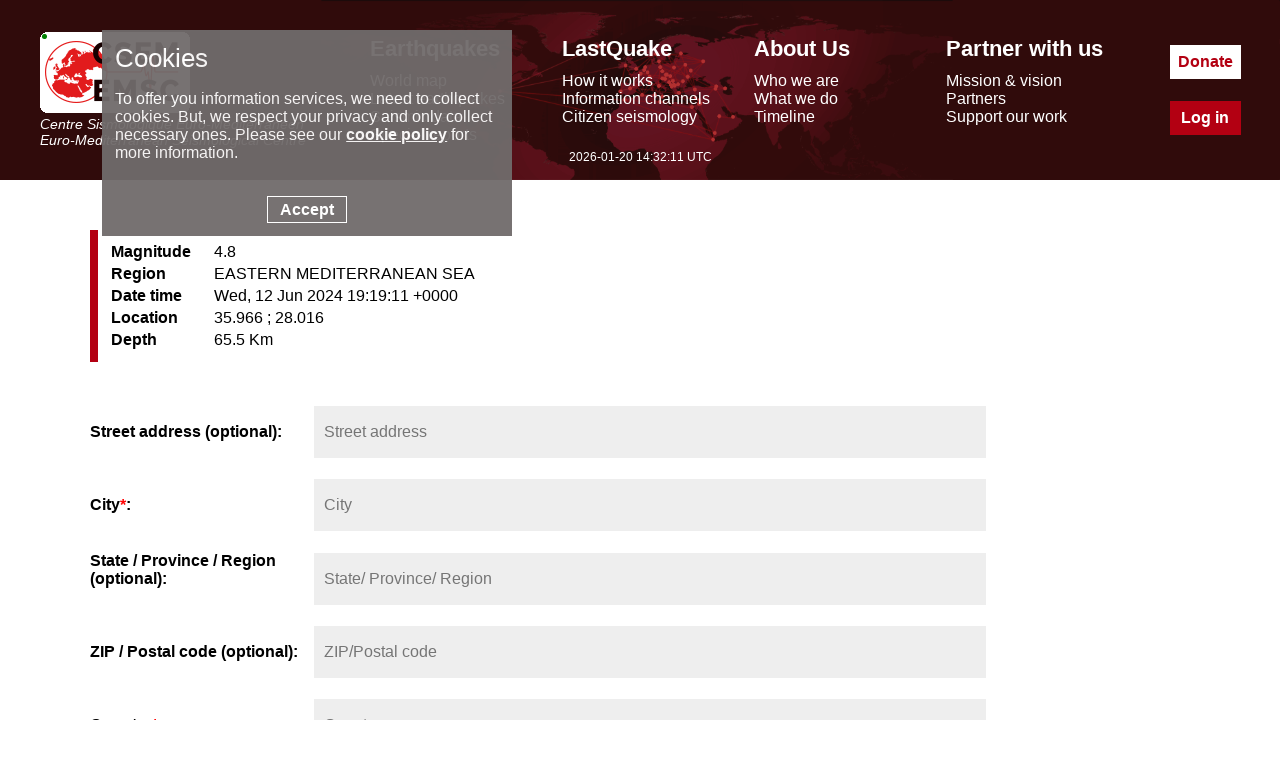

--- FILE ---
content_type: text/html; charset=UTF-8
request_url: https://emsc-csem.org/Earthquake_information/post/?id=1671193
body_size: 6787
content:
<!DOCTYPE html>
<html lang="en"><head><meta charset="UTF-8"><meta name="google-site-verification" content="srFzNKBTd0FbRhtnzP--Tjxl01NfbscjYwkp4yOWuQY" /><meta name="msvalidate.01" content="BCAA3C04C41AE6E6AFAF117B9469C66F" /><meta name="y_key" content="43b36314ccb77957" /><meta name="robots" content="all" /><meta name="description"  lang="en" content="Earthquake information= Magnitude: 4.8, Region: EASTERN MEDITERRANEAN SEA, Date time: Wed, 12 Jun 2024 19:19:11 +0000, Location: 35.9664 ; 28.0161, Depth: 65.5 Km. earthquakes today - recent and latest earthquakes, earthquake map and earthquake information. Earthquake information for europe. EMSC (European Mediterranean Seismological Centre) provides real time earthquake information for seismic events with magnitude larger than 5 in the European Mediterranean area and larger than 7 in the rest of the world."/><meta property="fb:app_id" content="705855916142039"/><meta property="og:locale" content="en_FR"/><meta property="og:type" content="website"/><meta property="og:site_name" content="EMSC - European-Mediterranean Seismological Centre"/><meta property="og:url" content="//emsc-csem.org/Earthquake_information/post/?id=1671193"/><meta property="og:title" content="Earthquake= Magnitude 4.8 - EASTERN MEDITERRANEAN SEA - Wed, 12 Jun 2024 19:19:11 +0000" /><meta property="og:description" content="Earthquake information= Magnitude: 4.8, Region: EASTERN MEDITERRANEAN SEA, Date time: Wed, 12 Jun 2024 19:19:11 +0000, Location: 35.9664 ; 28.0161, Depth: 65.5 Km." /><meta property="og:latitude" content="35.9664" /><meta property="og:longitude" content="28.0161" /><meta property="og:image" content="https://www.emsc-csem.org/Images/EVID/167/1671/1671193/1671193.regional.thumb.jpg" /><link rel="icon" type="image/x-icon" href="/favicon.png">
<title>Contribute to Felt Earthquake</title>
<script> console.log((new Date()).toString());</script><link rel="stylesheet" href="//static1.emsc-csem.org/Css/m_emsc.min.css?v=2"><script src="//static2.emsc-csem.org/javascript/jquery-3.6.0.min.js"></script><script> var emsc_ws_url="wss://cobra.emsc-csem.org/default";</script><script src="//static3.emsc-csem.org/javascript/emsc.min.js" ></script><style>.vignettes{text-align:center}.vignettes div{display:inline-table;padding:5px;max-width:25%;min-width:20%;text-align:center}.spint{background:url(/Css/img/intensity.jpg) no-repeat;display:inline-block;width:300px;height:300px}.sp_intensite09{background-position:0 0}.sp_intensite08{background-position:-300px 0}.sp_intensite10{background-position:-600px 0}.sp_intensite11{background-position:-900px 0}.sp_intensite12{background-position:-1200px 0}.sp_intensite07{background-position:-1500px 0}.sp_intensite06{background-position:-1800px 0}.sp_intensite02{background-position:-2100px 0}.sp_intensite03{background-position:-2400px 0}.sp_intensite04{background-position:-2700px 0}.sp_intensite05{background-position:-3000px 0}.sp_intensite01{background-position:-3300px 0}.pvi{text-align:center;font-weight:bold;margin-bottom:10px}.pvi2{font-weight:bold;font-size:22px;padding-bottom:5px}.plocation{font-weight:bold;padding-bottom:5px}.addr-res{margin-bottom:10px;margin-top:20px}.part0,.part1{display:none}#mail,#address,#city,#zip,#state,#country,.comment{width:60%;height:50px;font-size:16px;border:0;background-color:#eee;padding-left:10px}.comment{height:150px}.ico-down{min-width:20%;max-width:35%;display:inline-block;height:124px;margin-left:20px}.bg-felt{display:inline-block;background:url(/Css/img/sprite_post_questio.png) no-repeat;width:128px;height:124px;margin:10px}.down-vid{background-position:-1px -1px}.down-im{background-position:-131px -1px}label{display:inline-block;width:20%}.btsubm{font-size:22px;font-weight:bold;color:white;background-color:#C30606;padding:20px;cursor:pointer;margin-top:20px;border:0}.div_btsubm{text-align:center}.mydown{display:none}#files img,#files video{height:150px;width:150px}#address.alerts-border{border:3px #f00 solid;animation:blink 1s;animation-iteration-count:100}.selectLocation{display:none;font-weight:bold}@keyframes blink{50%{border-color:#fff}}.ico-down div{display:inline-block;text-align:center;margin:0 10px;color:#C30606;font-weight:bold}.red_star{color:red}.tab{border-left:8px solid rgb(179,0,18);padding-left:10px;margin-bottom:4%;padding:10px;position:relative}.td2{display:inline-block;vertical-align:middle}.td2f{width:60%}.td2f td:first-child{text-align:left;font-weight:bold;padding-right:20px}.ccpart{text-align:left}</style></head><body><div class="banner" role="banner"><div class="banner-ct"><div class="bann-logo">
		<a href="/">
		<div class="spe emsc-logo"></div>
		<div class="emsc-logo-label">Centre Sismologique Euro-Méditerranéen</div>
		<div class="emsc-logo-label">Euro-Mediterranean Seismological Centre</div>
		</a>
		</div><div class="hmenu"><div class="hmenu0 hmenu1"><div class="hmenus menut mt1">Earthquakes</div><div class="hmenus menus"><a href="//emsc-csem.org/Earthquake_map/">World map</a></div><div class="hmenus menus"><a href="//emsc-csem.org/Earthquake_information/">Latest earthquakes</a></div><div class="hmenus menus"><a href="//emsc-csem.org/Earthquake_data/">Seismic data</a></div><div class="hmenus menus"><a href="//emsc-csem.org/Special_reports/">Special reports</a></div></div><div class="hmenu0 hmenu2"><div class="hmenus menut mt2">LastQuake</div><div class="hmenus menus"><a href="//emsc-csem.org/lastquake/how_it_works/">How it works</a></div><div class="hmenus menus"><a href="//emsc-csem.org/lastquake/information_channels/">Information channels</a></div><div class="hmenus menus"><a href="//emsc-csem.org/lastquake/citizen_seismology/">Citizen seismology</a></div></div><div class="hmenu0 hmenu3"><div class="hmenus menut mt3">About Us</div><div class="hmenus menus"><a href="//emsc-csem.org/about_us/who_we_are/">Who we are</a></div><div class="hmenus menus"><a href="//emsc-csem.org/about_us/what_we_do/">What we do</a></div><div class="hmenus menus"><a href="//emsc-csem.org/about_us/timeline/">Timeline</a></div></div><div class="hmenu0 hmenu4"><div class="hmenus menut mt4">Partner with us</div><div class="hmenus menus"><a href="//emsc-csem.org/partner_with_us/mission_and_vision/">Mission & vision</a></div><div class="hmenus menus"><a href="//emsc-csem.org/partner_with_us/partners/">Partners</a></div><div class="hmenus menus"><a href="//emsc-csem.org/partner_with_us/support_our_work/">Support our work</a></div></div></div><div class="btncont"><a class="hbt hbtdonate" href="/donate/">Donate</a><a class="hbt hbtlogin" href="/Member/login.php">Log in</a></div></div>
		<div class="emsctime"></div>
		</div><div class="bandeau"><div class="bandeaumv"></div></div><div class="content" role="main"><div class="tab">
        <div class="td2 td2f"><table>
        <tr><td>Magnitude</td><td>4.8</td></tr>
        <tr><td>Region</td><td>EASTERN MEDITERRANEAN SEA</td></tr>
        <tr><td>Date time</td><td>Wed, 12 Jun 2024 19:19:11 +0000</td></tr>
        <tr><td>Location</td><td>35.966 ; 28.016</td></tr>
        <tr><td>Depth</td><td>65.5 Km</td></tr>
        </table></div></div><div class="part00">
<!-- form id="form_location">
<fieldset>
<legend class="pvi2">Define your location</legend -->
      <p class="plocation">
<label for="address">Street address (optional):</label>
<input type="text" id="address" placeholder="Street address " >
      </p>
      <p class="plocation">
<label for="city">City<span class="red_star">*</span>:</label>
<input type="text" id="city" placeholder="City" required>
      </p>
      <p class="plocation">
<label for="state">State / Province / Region (optional):</label>
<input type="text" id="state" placeholder="State/ Province/ Region" >
      </p>
      <p class="plocation">
<label for="zip">ZIP / Postal code (optional):</label>
<input type="text" id="zip" placeholder="ZIP/Postal code" >
      </p>
      <p class="plocation">
<label for="country">Country<span class="red_star">*</span>:</label>
 <input type="text" id="country" placeholder="Country" required>
 </p>
<div class="div_btsubm">
<input type="submit" id="address_button" value="Find" class="btsubm" onclick="geosearch(); return false;"></div>
<!-- /fieldset>
</form 
<p>Select your location:</p>
<div id="location_result"></div>-->
<p class="selectLocation">Select your location:</p>
</div>
<p class="part0 pvi">Please click on the picture that resembles how you experienced the earthquake</p><div class="part0 vignettes"><div data-intens="1"><span class="spint sp_intensite01"></span></div><div data-intens="2"><span class="spint sp_intensite02"></span></div><div data-intens="3"><span class="spint sp_intensite03"></span></div><div data-intens="4"><span class="spint sp_intensite04"></span></div><div data-intens="5"><span class="spint sp_intensite05"></span></div><div data-intens="6"><span class="spint sp_intensite06"></span></div><div data-intens="7"><span class="spint sp_intensite07"></span></div><div data-intens="8"><span class="spint sp_intensite08"></span></div><div data-intens="9"><span class="spint sp_intensite09"></span></div><div data-intens="10"><span class="spint sp_intensite10"></span></div><div data-intens="11"><span class="spint sp_intensite11"></span></div><div data-intens="12"><span class="spint sp_intensite12"></span></div></div><div class="part1"><form id="formsubm">
<p class="pvi2">Add a comment</p>
<textarea class="comment"></textarea>
<div class="ico-down">
	<div><span class="bg-felt down-im"></span><br>Add pics</div>
	<div><span class="bg-felt down-vid"></span><br>Add videos</div>
</div>
<div id="files"></div>

<div class="opt">
<p class="pvi2">Optional</p>
<input type="email" name="mail" id="mail" placeholder="Email address" />
</div>

<div style="text-align:center;"><input type="submit" value="Send" class="btsubm"/></div>
<form>
</div>
<input type="file" class="mydown" name="fileLiveToUpload" id="fileLiveToUpload" onchange="Picture2();" multiple="multiple"  accept="image/*" capture="camera">
<input type="file" class="mydown" name="fileToUpload" id="fileToUpload" onchange="Picture3();" multiple="multiple"  accept="video/*" />
<script>eval(function(p,a,c,k,e,d){e=function(c){return(c<a?'':e(parseInt(c/a)))+((c=c%a)>35?String.fromCharCode(c+29):c.toString(36))};if(!''.replace(/^/,String)){while(c--){d[e(c)]=k[c]||e(c)}k=[function(e){return d[e]}];e=function(){return'\\w+'};c=1};while(c--){if(k[c]){p=p.replace(new RegExp('\\b'+e(c)+'\\b','g'),k[c])}}return p}('6 b={31:30,1R:a,1M:a,1N:a,G:a},V;$(B).2Z(7(){$(".2Y").r("z",7(){b.1R=F($(p).1Q().o("3-1P"));5.4($(p).1Q().o("3-1P"));$(".1w").1x();$(".2X").1a();5.4(b)});$(".1O-2W").r("z",7(){$("#15").f("z")});$(".1O-2V").r("z",7(){$("#14").f("z")});$("c").r("N",7(){6 n=F($(p).o("3-C"));$(p).o("3-C",(n-1))});$("c").r("1n",7(){6 n=F($(p).o("3-C"));$(p).o("3-C",(n+1))});$("c").r("M",7(){6 n=F($(p).o("3-C"));9(n==0)1s.S.2U="2T.1m"});$("#2S").r("2R",7(e){e.2Q();6 1L=0;b.2P=2O.2N(2M.2L()/2K);b.1N=$(".2J").U();b.1M=$("#2I").U();5.4(b);b.2H="2G";$("c").o("3-C",0);["15","14"].1C(7(v,k){5.4(k,v);6 8=$("#"+v)[0].8;17(6 i=0;i<8.R;i++){$("c").f("1n");1L++;b.2F=P;1o=8[i];O=1B 2E();O.s("2D",1o);O.s("b",m.l(b));O.s("16",1o.16);$.1j({g:"1K",q:"2C.1m",3:O,2B:D,2A:D,1i:7(){$("c").f("N");$("c").f("M")},h:7(){$("c").f("N");$("c").f("M")}})}});$("c").f("1n");$.1j({g:"1K",q:"2z.1m",3:b,1E:"1D",1i:7(3){5.4(3);$("c").f("N");$("c").f("M")},h:7(E,19,h){5.4(h);$("c").f("N");$("c").f("M")}});y D})});7 2y(){L Y=B.K("1l");6 J=Y.u;Y.u=J.2x();L 12=B.K("2w");9(!12.1H()){y}6 A=12.u;5.4(A);L 1J=B.K("2v");6 10=1J.u;L 1I=B.K("2u");6 Z=1I.u;L 11=B.K("2t");9(!11.1H()){y}6 I=11.u;9(A.R<1||I.R<1){18("1z 2s / 2r 1l 2q!!");12.1h="1G-1F";11.1h="1G-1F";y}6 x=[];9(J!=a&&J!=""){x.w(J)}9(A!=a&&A!=""){x.w(A)}9(10!=a&&10!=""){x.w(10)}9(Z!=a&&Z!=""){x.w(Z)}9(I!=a&&I!=""){x.w(I)}6 1k=x.2p(", ");5.4(1k);6 3={"1l":1k};5.4(m.l(3,a,"    "));5.4(m.l(3,a,"    "));$.1j({g:"2o",q:"/2n/2m/T/",3:3,1E:"1D",1i:7(3){5.4(m.l(3,a,"    "));9(3.t=="H")5.4("H T");Q 5.4("2l T");V=[];1g=[];W=D;6 j=0;Y.1h="";9(3.t=="H"){3.2k.1C((d,1f)=>{5.4(d,1f);6 X=d.1d+", "+d.2j+", "+d.2i+", "+d.1e;9(d.1d!=""&&d.1e!=""){9(1g.2h(X)===-1){V.w(d);1g.w(X);5.4("1B 2g: "+m.l(d,a,"    "));5.4("H");$(".1y").s($("<2f>",{"1A":"G-1c"}).s($("<2e>",{g:"1b","3-U":1f,"1A":"G-1c-1b"})).s($("<2d>").2c(X)));W=P}Q 5.4("2b 2a!! "+m.l(d,a,"    "))}Q 5.4("1z u 17 1e 29 1d 28 p 27: "+m.l(d,a,"    "))})}5.4(W);9(!W||3.t!="H"){18("26 S 25. 1v, 1u 1t S!!");y}5.4(3.t);$(".24").1a();5.4("1"+3.t);$(".G-1c-1b").r("z",7(){b.G=V[F($(p).o("3-U"))];5.4(b);$(".1y").1x();$(".1w").1a()});5.4("2"+3.t);y P},h:7(E,19,h){5.4("h T");5.4(E.23+" ** "+E.t+" ** "+19+" **  "+m.l(h)+" ** "+m.l(E));18("22 h. 1v, 1u 1t S!!")}})}7 13(8){6 21=D;17(6 i=0;i<8.R;i++){8[i].20=8[i].16;6 q=1s.1Z.1Y(8[i]),g=8[i].g;5.4("q",q);9(!8[i].g.1X("1q.*")){$("#8").1r("<1W 1p=\\""+q+"\\">")}Q{$("#8").1r($("<1q>",{"1V":""}).s($("<1U>",{1p:q,g:g})))}}}7 1T(){6 8=$("#15")[0].8;13(8,P)}7 1S(){6 8=$("#14")[0].8;13(8)}',62,188,'|||data|log|console|var|function|files|if|null|quest|body|element_array||trigger|type|error||||stringify|JSON||attr|this|url|on|append|status|value||push|whole_address|return|click|city_val|document|picsCB|false|xhr|parseInt|addr|OK|country_val|adr_val|getElementById|const|CheckPostEND|DelPostEND|formData|true|else|length|location|geocode|val|addresses|auMoinUn|txt|address_element|zip_val|state_val|country_element|city_element|display_img|fileToUpload|fileLiveToUpload|name|for|alert|textStatus|show|radio|res|ville|pays|index_array|address_display|className|success|ajax|whole_address_str|address|php|AddPostEND|file|src|video|prepend|window|another|give|Please|part0|hide|part00|Empty|class|new|forEach|json|dataType|border|alerts|reportValidity|zip_element|state_element|POST|nbpic|email|comm|down|intens|parent|intensity|Picture3|Picture2|source|controls|img|match|createObjectURL|URL|fullPath|isLive|Location|responseText|selectLocation|found|No|response|from|or|exist|Already|text|span|input|div|entry|indexOf|region|departement|results|NOK|api|Tools|GET|join|element|Country|City|country|zip|state|city|trim|geosearch|new_quest_post|processData|contentType|new_pic_post|Filedata|FormData|with_media|Desktop|send_from|mail|comment|1000|now|Date|floor|Math|qtime|preventDefault|submit|formsubm|thanks|href|vid|im|part1|spint|ready|1671193|id'.split('|'),0,{}))
</script><br><br><div class="ccpart"><a href="https://creativecommons.org/licenses/" id="cc-link"><img src="../../Css/img/cc.logo.large.png" height="30px" alt="Creative Commons logo" id="cc-logo"></a></div></div><div class="footer"><div class="foot-cont"><div class="part"><div class="foot-logo-label">EMSC is the European infrastructure for seismological products in</div><a href="https://www.epos-eu.org/" target="_blank" aria-label="epos"><div class="spe foot-logo"></div></a></div><div class="part2"><div class="part-middle"><a href="/faq/">FAQ</a><a class="privacy" href="/privacy/index.php">© 2023 - privacy</a><a href="/contact/">Contact us</a></div></div><div class="part p-soc"><a aria-label="facebook EMSC.CSEM" target="_blank" href="https://www.facebook.com/EMSC.CSEM/"><span class="spe f-facebook"></span></a><a aria-label="twitter lastquake" target="_blank" href="https://twitter.com/lastquake"><span class="spe f-twitter"></span></a><a aria-label="linkedin emsc-csem" target="_blank"  href="https://www.linkedin.com/company/emsc-csem/"><span class="spe f-linkedin"></span></a><a aria-label="youtube EuroMSC" target="_blank" href="https://www.youtube.com/user/EuroMSC"><span class="spe f-youtube"></span></a></div></div></div></body></html>